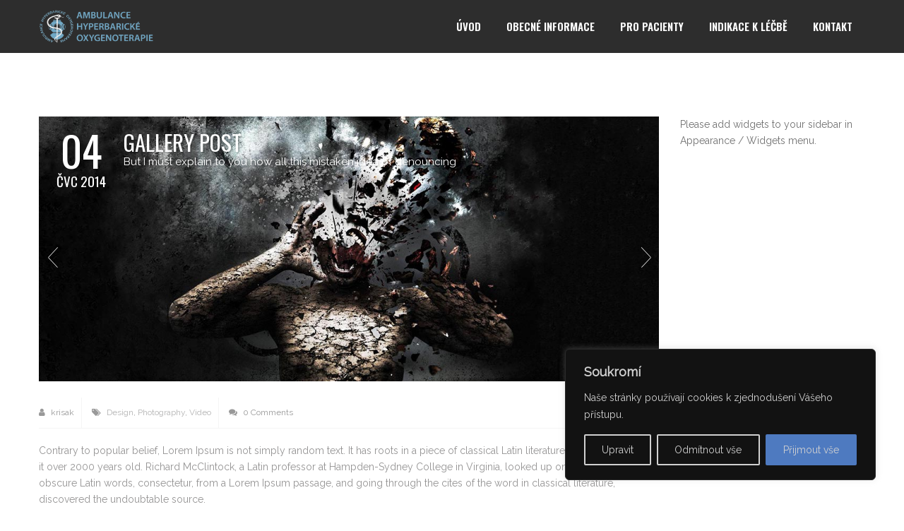

--- FILE ---
content_type: text/css;;charset=UTF-8
request_url: https://www.polytech.cz/wp-admin/admin-ajax.php?action=north_dynamic_css&ver=6.9
body_size: 1213
content:


.separator div,
body,
body.woocommerce div.product .woocommerce-tabs ul.tabs li.active,
.woocommerce div.product .woocommerce-tabs .panel {
  background-color:#fff;	color:#717171;}

a,
.vntd-accent-color {
	color: #33a6e0;
}



/* Navigation */


#navigation-sticky.white-nav,
.second-nav.white-nav,
.white-nav .nav-menu ul.dropdown-menu,
.white-nav.second-nav .nav-inner div.nav-menu ul.nav {
	background-color:	#fff;
}

#navigation-sticky.white-nav,
.second-nav.white-nav .nav-menu,
.first-nav.white-nav .nav-menu ul.dropdown-menu li a,
.site-text-logo {
	color:	#3e3e3e;
}



.second-nav.white-nav .nav-inner .nav-menu ul li.active a,
.white-nav .nav-menu ul.dropdown-menu li a:hover,
.white-nav .nav-menu ul.dropdown-menu li.active a,
.white-nav .nav>li>a:hover, .white-nav .nav>li>a:focus {
	background-color:	#f8f8f8 !important;
}

/* Page Title */

section.page_header {
	background-color:	#fafafa;
}
section.page_header {
	border-color:		#fafafa;
}

section.page_header .page_header_inner .p_head_left h1.p-header {
	color:	#3e3e3e;
}

section.page_header .page_header_inner .p_head_left p.p-desc {
	color:	#787777;
}
section.page_header .page_header_inner .p_head_right a.p-head-button {
	color:	#6a6a6a;
}
/* Footer Widgets */


/* Footer */


.footer.white-bg {
	background-color:	#fff !important;
	border-color:		#fff;
	color:				#767676;
}
.footer.white-bg a,
.footer.white-bg p {
	color:				#767676;
}

/* Typography */


/* Text Colors */

	.colored,
	.testimonials li.text h1 span,
	#page-content .vntd-pricing-box.p-table.active h1,
	#page-content .vntd-pricing-box.p-table.active h3,
	#address .address-soft a.mail-text:hover,
	.white-nav .nav-menu ul.dropdown-menu li a:hover,
	.vntd-icon-box.box:hover .left-icon a,
	.white-nav .nav-menu ul.dropdown-menu li.active a,
	footer.footer a:hover,
	section.page_header .page_header_inner .p_head_right a.p-head-button:hover,
	body.dark-layout section.page_header .page_header_inner .p_head_right a.p-head-button:hover,
	#blog .details .post-info a.post-item:hover,
	.dark-nav .nav-menu ul.dropdown-menu li a:hover,
	.dark-nav .nav-menu ul.dropdown-menu li.active a,
	a.text-button:hover,
	.blog .details a.post-item:hover,
	span.post-item a:hover,
	.nav-menu ul li a:hover,
	.nav-menu ul li.active a,
	#page-content .color-accent,
	.blog .post a.read-more-post:hover,
	.address-soft a.mail-text:hover,
	.bar.widget_rss a.rsswidget:hover,
	.twitter-feed-icon:hover,
	.woocommerce ul.products li.product .price,
	#woo-nav-cart i.added,
	.bar ol li footer a:hover,
	.woocommerce .star-rating span:before,
    #navigation .nav li.active>a,
	.vntd-portfolio-carousel.blog-carousel .works .item h1.f-head a:hover
	{
		color: #33a6e0;
	}

	.current_page_item > a,
	.current-menu-ancestor > a,
	.current-menu-parent > a,
	.current-menu-parent .page_item > a,
	.current-menu-ancestor .page_item > a,
	.price  {
		color: #33a6e0 !important;
	}

/* Background Colors */

	.colored-bg,
	a.page-content-button:hover,
	.feature-box:hover a.box-icon,
	.vntd-portfolio-carousel .works .item .featured-ball:hover,
	.vntd-cta-button:hover,
	.vntd-pricing-box.p-table.active a.p-button,
	.vntd-pricing-box.p-table a.p-button:hover,
	a.active-colored,
	.blocked,
	.modal .modal-inner a.close:hover,
	.portfolio a.portfolio-view-more:hover,
	body.dark-layout .portfolio a.portfolio-view-more:hover,
	#team .team .team-boxes .item .member-details .details a.member-detail-button:hover,
	.bar .tagcloud a:hover,
	#respond #submit:hover,
	ul.pagination li.active a,
	ul.pagination li.active a:hover,
	body.dark-layout ul.pagination li.active a,
	body.dark-layout ul.pagination li.active a:hover,
	.contact form button.contact-form-button:hover,
	.btn-accent,
	.vntd-list-bg i,
	.vntd-accent-bgcolor,
	.pagination .current,
	.contact .wpcf7-submit:hover,
	.blog .post.sticky .blog-head,
	.portfolio .portfolio-items div.colio-active-item .item-inner,
	#page-content .colio-navigation a:hover,
	#page-content .colio-close,
	.woocommerce ul.products li.product .button:hover,
	::selection,
	#woo-nav-cart .button:hover,
	.woocommerce #page-content .button:hover,
	.woocommerce #review_form #respond .form-submit input:hover,
	.woocommerce ul.products li.product .onsale,
	.woocommerce span.onsale,
	#page-content .woocommerce .button:hover,
	.woocommerce a.remove:hover,
	.woocommerce .widget_price_filter .ui-slider .ui-slider-range,
	.vntd-portfolio-carousel.blog-carousel .works .owl-controls .owl-buttons div:hover,
	#wrapper .member-detail-button.colored-bg:hover {
		background-color: #33a6e0;
	}

	a.page-content-button:hover {
		background-color:#33a6e0;
	}

	.contact .wpcf7-submit:hover {
		background-color:#33a6e0;
	}

	.vntd-portfolio-carousel .works .item .featured-ball:hover {
		background-color:#33a6e0;
	}

/* Border Colors */

	.colored-border,
	.feature-box:hover a.box-icon:after,
	a.text-button:hover,
	#team .team .team-boxes .item .member-details .details a.member-detail-button:hover,
	.bar .tagcloud a:hover,
	ul.pagination li.active a,
	ul.pagination li.active a:hover,
	.bs-callout-north,
	.vntd-icon-box.box:hover .left-icon a,
	.btn-accent,
	.pagination .current,
	.contact .wpcf7-submit:hover,
	blockquote,
	.nav-cart-products,
	.pulsed,
	.woocommerce div.product .woocommerce-tabs ul.tabs li.active  {
		border-color:#33a6e0;
	}



	.tabs .nav-tabs li.active a,
	.nav-menu ul.dropdown-menu{
		border-top-color:#33a6e0;
	}

	.vntd-tour .nav-tabs li.active a {
		border-left-color:#33a6e0;
	}

/* Font Sizes */

 .semibold { font-weight:600; }